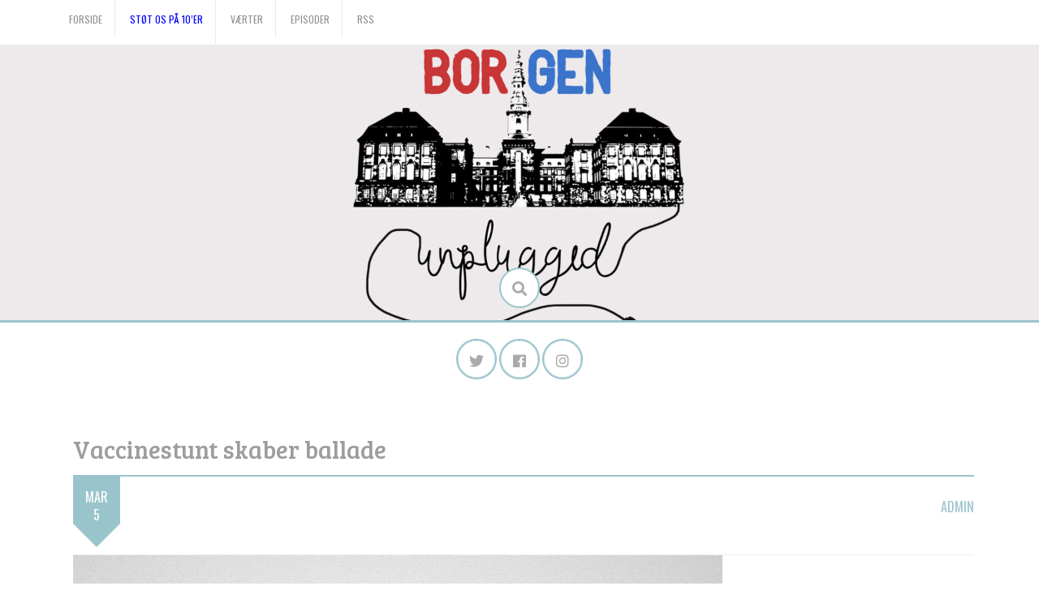

--- FILE ---
content_type: text/html; charset=UTF-8
request_url: http://www.borgenunplugged.dk/2021/03/05/vaccinestunt-skaber-ballade/
body_size: 11643
content:
<!DOCTYPE html>
<html lang="da-DK">
<head>
    <meta charset="UTF-8">
    <meta name="viewport" content="width=device-width, initial-scale=1">
    <link rel="profile" href="http://gmpg.org/xfn/11">
    <link rel="pingback" href="http://www.borgenunplugged.dk/xmlrpc.php">

    <meta name='robots' content='index, follow, max-image-preview:large, max-snippet:-1, max-video-preview:-1' />
	<style>img:is([sizes="auto" i], [sizes^="auto," i]) { contain-intrinsic-size: 3000px 1500px }</style>
	
	<!-- This site is optimized with the Yoast SEO plugin v24.7 - https://yoast.com/wordpress/plugins/seo/ -->
	<title>Vaccinestunt skaber ballade -</title>
	<link rel="canonical" href="http://www.borgenunplugged.dk/2021/03/05/vaccinestunt-skaber-ballade/" />
	<meta property="og:locale" content="da_DK" />
	<meta property="og:type" content="article" />
	<meta property="og:title" content="Vaccinestunt skaber ballade -" />
	<meta property="og:description" content="Statsminister Mette Frederiksens corona-rejse til Israel vækker både vrede og undren på Christiansborg. Vrede fordi statsministeren overhovedet vil samarbejde med Israel. Og undren fordi hun nu selv skal i karantæne, og genåbningssnakken med Folketingets partier derfor sættes på pause. Men hendes vaccinestunt virker: Mette Frederiksen forsøger at tage personligt patent på corona-bekæmpelsen, og har nu [&hellip;]" />
	<meta property="og:url" content="http://www.borgenunplugged.dk/2021/03/05/vaccinestunt-skaber-ballade/" />
	<meta property="article:published_time" content="2021-03-05T12:07:21+00:00" />
	<meta property="article:modified_time" content="2021-03-05T12:07:23+00:00" />
	<meta property="og:image" content="http://www.borgenunplugged.dk/wp-content/uploads/2015/05/BorgenUnpluggedcoverweb.jpg" />
	<meta property="og:image:width" content="800" />
	<meta property="og:image:height" content="800" />
	<meta property="og:image:type" content="image/jpeg" />
	<meta name="author" content="admin" />
	<meta name="twitter:card" content="summary_large_image" />
	<script type="application/ld+json" class="yoast-schema-graph">{"@context":"https://schema.org","@graph":[{"@type":"WebPage","@id":"http://www.borgenunplugged.dk/2021/03/05/vaccinestunt-skaber-ballade/","url":"http://www.borgenunplugged.dk/2021/03/05/vaccinestunt-skaber-ballade/","name":"Vaccinestunt skaber ballade -","isPartOf":{"@id":"https://www.borgenunplugged.dk/#website"},"primaryImageOfPage":{"@id":"http://www.borgenunplugged.dk/2021/03/05/vaccinestunt-skaber-ballade/#primaryimage"},"image":{"@id":"http://www.borgenunplugged.dk/2021/03/05/vaccinestunt-skaber-ballade/#primaryimage"},"thumbnailUrl":"http://www.borgenunplugged.dk/wp-content/uploads/2015/05/BorgenUnpluggedcoverweb.jpg","datePublished":"2021-03-05T12:07:21+00:00","dateModified":"2021-03-05T12:07:23+00:00","author":{"@id":"https://www.borgenunplugged.dk/#/schema/person/441a27c9d5e933df1fd407a99f0b8f87"},"breadcrumb":{"@id":"http://www.borgenunplugged.dk/2021/03/05/vaccinestunt-skaber-ballade/#breadcrumb"},"inLanguage":"da-DK","potentialAction":[{"@type":"ReadAction","target":["http://www.borgenunplugged.dk/2021/03/05/vaccinestunt-skaber-ballade/"]}]},{"@type":"ImageObject","inLanguage":"da-DK","@id":"http://www.borgenunplugged.dk/2021/03/05/vaccinestunt-skaber-ballade/#primaryimage","url":"http://www.borgenunplugged.dk/wp-content/uploads/2015/05/BorgenUnpluggedcoverweb.jpg","contentUrl":"http://www.borgenunplugged.dk/wp-content/uploads/2015/05/BorgenUnpluggedcoverweb.jpg","width":800,"height":800},{"@type":"BreadcrumbList","@id":"http://www.borgenunplugged.dk/2021/03/05/vaccinestunt-skaber-ballade/#breadcrumb","itemListElement":[{"@type":"ListItem","position":1,"name":"Hjem","item":"https://www.borgenunplugged.dk/"},{"@type":"ListItem","position":2,"name":"Vaccinestunt skaber ballade"}]},{"@type":"WebSite","@id":"https://www.borgenunplugged.dk/#website","url":"https://www.borgenunplugged.dk/","name":"","description":"Podcasten om dansk politik","potentialAction":[{"@type":"SearchAction","target":{"@type":"EntryPoint","urlTemplate":"https://www.borgenunplugged.dk/?s={search_term_string}"},"query-input":{"@type":"PropertyValueSpecification","valueRequired":true,"valueName":"search_term_string"}}],"inLanguage":"da-DK"},{"@type":"Person","@id":"https://www.borgenunplugged.dk/#/schema/person/441a27c9d5e933df1fd407a99f0b8f87","name":"admin","image":{"@type":"ImageObject","inLanguage":"da-DK","@id":"https://www.borgenunplugged.dk/#/schema/person/image/","url":"https://secure.gravatar.com/avatar/64e2d5d0b1d1e5cdf5a3bd6cbba7a2d1?s=96&d=mm&r=g","contentUrl":"https://secure.gravatar.com/avatar/64e2d5d0b1d1e5cdf5a3bd6cbba7a2d1?s=96&d=mm&r=g","caption":"admin"},"url":"http://www.borgenunplugged.dk/author/admin/"}]}</script>
	<!-- / Yoast SEO plugin. -->


<link rel='dns-prefetch' href='//fonts.googleapis.com' />
<link rel="alternate" type="application/rss+xml" title=" &raquo; Feed" href="http://www.borgenunplugged.dk/feed/" />
<link rel="alternate" type="application/rss+xml" title=" &raquo;-kommentar-feed" href="http://www.borgenunplugged.dk/comments/feed/" />
<link rel="alternate" type="application/rss+xml" title=" &raquo; Vaccinestunt skaber ballade-kommentar-feed" href="http://www.borgenunplugged.dk/2021/03/05/vaccinestunt-skaber-ballade/feed/" />
<!-- This site uses the Google Analytics by MonsterInsights plugin v7.13.0 - Using Analytics tracking - https://www.monsterinsights.com/ -->
<script type="text/javascript" data-cfasync="false">
    (window.gaDevIds=window.gaDevIds||[]).push("dZGIzZG");
	var mi_version         = '7.13.0';
	var mi_track_user      = true;
	var mi_no_track_reason = '';
	
	var disableStr = 'ga-disable-UA-63377427-1';

	/* Function to detect opted out users */
	function __gaTrackerIsOptedOut() {
		return document.cookie.indexOf(disableStr + '=true') > -1;
	}

	/* Disable tracking if the opt-out cookie exists. */
	if ( __gaTrackerIsOptedOut() ) {
		window[disableStr] = true;
	}

	/* Opt-out function */
	function __gaTrackerOptout() {
	  document.cookie = disableStr + '=true; expires=Thu, 31 Dec 2099 23:59:59 UTC; path=/';
	  window[disableStr] = true;
	}

	if ( 'undefined' === typeof gaOptout ) {
		function gaOptout() {
			__gaTrackerOptout();
		}
	}
	
	if ( mi_track_user ) {
		(function(i,s,o,g,r,a,m){i['GoogleAnalyticsObject']=r;i[r]=i[r]||function(){
			(i[r].q=i[r].q||[]).push(arguments)},i[r].l=1*new Date();a=s.createElement(o),
			m=s.getElementsByTagName(o)[0];a.async=1;a.src=g;m.parentNode.insertBefore(a,m)
		})(window,document,'script','//www.google-analytics.com/analytics.js','__gaTracker');

		__gaTracker('create', 'UA-63377427-1', 'auto');
		__gaTracker('set', 'forceSSL', true);
		__gaTracker('send','pageview');
	} else {
		console.log( "" );
		(function() {
			/* https://developers.google.com/analytics/devguides/collection/analyticsjs/ */
			var noopfn = function() {
				return null;
			};
			var noopnullfn = function() {
				return null;
			};
			var Tracker = function() {
				return null;
			};
			var p = Tracker.prototype;
			p.get = noopfn;
			p.set = noopfn;
			p.send = noopfn;
			var __gaTracker = function() {
				var len = arguments.length;
				if ( len === 0 ) {
					return;
				}
				var f = arguments[len-1];
				if ( typeof f !== 'object' || f === null || typeof f.hitCallback !== 'function' ) {
					console.log( 'Not running function __gaTracker(' + arguments[0] + " ....) because you are not being tracked. " + mi_no_track_reason );
					return;
				}
				try {
					f.hitCallback();
				} catch (ex) {

				}
			};
			__gaTracker.create = function() {
				return new Tracker();
			};
			__gaTracker.getByName = noopnullfn;
			__gaTracker.getAll = function() {
				return [];
			};
			__gaTracker.remove = noopfn;
			window['__gaTracker'] = __gaTracker;
					})();
		}
</script>
<!-- / Google Analytics by MonsterInsights -->
<script type="text/javascript">
/* <![CDATA[ */
window._wpemojiSettings = {"baseUrl":"https:\/\/s.w.org\/images\/core\/emoji\/15.0.3\/72x72\/","ext":".png","svgUrl":"https:\/\/s.w.org\/images\/core\/emoji\/15.0.3\/svg\/","svgExt":".svg","source":{"concatemoji":"http:\/\/www.borgenunplugged.dk\/wp-includes\/js\/wp-emoji-release.min.js?ver=6.7.4"}};
/*! This file is auto-generated */
!function(i,n){var o,s,e;function c(e){try{var t={supportTests:e,timestamp:(new Date).valueOf()};sessionStorage.setItem(o,JSON.stringify(t))}catch(e){}}function p(e,t,n){e.clearRect(0,0,e.canvas.width,e.canvas.height),e.fillText(t,0,0);var t=new Uint32Array(e.getImageData(0,0,e.canvas.width,e.canvas.height).data),r=(e.clearRect(0,0,e.canvas.width,e.canvas.height),e.fillText(n,0,0),new Uint32Array(e.getImageData(0,0,e.canvas.width,e.canvas.height).data));return t.every(function(e,t){return e===r[t]})}function u(e,t,n){switch(t){case"flag":return n(e,"\ud83c\udff3\ufe0f\u200d\u26a7\ufe0f","\ud83c\udff3\ufe0f\u200b\u26a7\ufe0f")?!1:!n(e,"\ud83c\uddfa\ud83c\uddf3","\ud83c\uddfa\u200b\ud83c\uddf3")&&!n(e,"\ud83c\udff4\udb40\udc67\udb40\udc62\udb40\udc65\udb40\udc6e\udb40\udc67\udb40\udc7f","\ud83c\udff4\u200b\udb40\udc67\u200b\udb40\udc62\u200b\udb40\udc65\u200b\udb40\udc6e\u200b\udb40\udc67\u200b\udb40\udc7f");case"emoji":return!n(e,"\ud83d\udc26\u200d\u2b1b","\ud83d\udc26\u200b\u2b1b")}return!1}function f(e,t,n){var r="undefined"!=typeof WorkerGlobalScope&&self instanceof WorkerGlobalScope?new OffscreenCanvas(300,150):i.createElement("canvas"),a=r.getContext("2d",{willReadFrequently:!0}),o=(a.textBaseline="top",a.font="600 32px Arial",{});return e.forEach(function(e){o[e]=t(a,e,n)}),o}function t(e){var t=i.createElement("script");t.src=e,t.defer=!0,i.head.appendChild(t)}"undefined"!=typeof Promise&&(o="wpEmojiSettingsSupports",s=["flag","emoji"],n.supports={everything:!0,everythingExceptFlag:!0},e=new Promise(function(e){i.addEventListener("DOMContentLoaded",e,{once:!0})}),new Promise(function(t){var n=function(){try{var e=JSON.parse(sessionStorage.getItem(o));if("object"==typeof e&&"number"==typeof e.timestamp&&(new Date).valueOf()<e.timestamp+604800&&"object"==typeof e.supportTests)return e.supportTests}catch(e){}return null}();if(!n){if("undefined"!=typeof Worker&&"undefined"!=typeof OffscreenCanvas&&"undefined"!=typeof URL&&URL.createObjectURL&&"undefined"!=typeof Blob)try{var e="postMessage("+f.toString()+"("+[JSON.stringify(s),u.toString(),p.toString()].join(",")+"));",r=new Blob([e],{type:"text/javascript"}),a=new Worker(URL.createObjectURL(r),{name:"wpTestEmojiSupports"});return void(a.onmessage=function(e){c(n=e.data),a.terminate(),t(n)})}catch(e){}c(n=f(s,u,p))}t(n)}).then(function(e){for(var t in e)n.supports[t]=e[t],n.supports.everything=n.supports.everything&&n.supports[t],"flag"!==t&&(n.supports.everythingExceptFlag=n.supports.everythingExceptFlag&&n.supports[t]);n.supports.everythingExceptFlag=n.supports.everythingExceptFlag&&!n.supports.flag,n.DOMReady=!1,n.readyCallback=function(){n.DOMReady=!0}}).then(function(){return e}).then(function(){var e;n.supports.everything||(n.readyCallback(),(e=n.source||{}).concatemoji?t(e.concatemoji):e.wpemoji&&e.twemoji&&(t(e.twemoji),t(e.wpemoji)))}))}((window,document),window._wpemojiSettings);
/* ]]> */
</script>
<style id='wp-emoji-styles-inline-css' type='text/css'>

	img.wp-smiley, img.emoji {
		display: inline !important;
		border: none !important;
		box-shadow: none !important;
		height: 1em !important;
		width: 1em !important;
		margin: 0 0.07em !important;
		vertical-align: -0.1em !important;
		background: none !important;
		padding: 0 !important;
	}
</style>
<link rel='stylesheet' id='wp-block-library-css' href='http://www.borgenunplugged.dk/wp-includes/css/dist/block-library/style.min.css?ver=6.7.4' type='text/css' media='all' />
<style id='classic-theme-styles-inline-css' type='text/css'>
/*! This file is auto-generated */
.wp-block-button__link{color:#fff;background-color:#32373c;border-radius:9999px;box-shadow:none;text-decoration:none;padding:calc(.667em + 2px) calc(1.333em + 2px);font-size:1.125em}.wp-block-file__button{background:#32373c;color:#fff;text-decoration:none}
</style>
<style id='global-styles-inline-css' type='text/css'>
:root{--wp--preset--aspect-ratio--square: 1;--wp--preset--aspect-ratio--4-3: 4/3;--wp--preset--aspect-ratio--3-4: 3/4;--wp--preset--aspect-ratio--3-2: 3/2;--wp--preset--aspect-ratio--2-3: 2/3;--wp--preset--aspect-ratio--16-9: 16/9;--wp--preset--aspect-ratio--9-16: 9/16;--wp--preset--color--black: #000000;--wp--preset--color--cyan-bluish-gray: #abb8c3;--wp--preset--color--white: #ffffff;--wp--preset--color--pale-pink: #f78da7;--wp--preset--color--vivid-red: #cf2e2e;--wp--preset--color--luminous-vivid-orange: #ff6900;--wp--preset--color--luminous-vivid-amber: #fcb900;--wp--preset--color--light-green-cyan: #7bdcb5;--wp--preset--color--vivid-green-cyan: #00d084;--wp--preset--color--pale-cyan-blue: #8ed1fc;--wp--preset--color--vivid-cyan-blue: #0693e3;--wp--preset--color--vivid-purple: #9b51e0;--wp--preset--gradient--vivid-cyan-blue-to-vivid-purple: linear-gradient(135deg,rgba(6,147,227,1) 0%,rgb(155,81,224) 100%);--wp--preset--gradient--light-green-cyan-to-vivid-green-cyan: linear-gradient(135deg,rgb(122,220,180) 0%,rgb(0,208,130) 100%);--wp--preset--gradient--luminous-vivid-amber-to-luminous-vivid-orange: linear-gradient(135deg,rgba(252,185,0,1) 0%,rgba(255,105,0,1) 100%);--wp--preset--gradient--luminous-vivid-orange-to-vivid-red: linear-gradient(135deg,rgba(255,105,0,1) 0%,rgb(207,46,46) 100%);--wp--preset--gradient--very-light-gray-to-cyan-bluish-gray: linear-gradient(135deg,rgb(238,238,238) 0%,rgb(169,184,195) 100%);--wp--preset--gradient--cool-to-warm-spectrum: linear-gradient(135deg,rgb(74,234,220) 0%,rgb(151,120,209) 20%,rgb(207,42,186) 40%,rgb(238,44,130) 60%,rgb(251,105,98) 80%,rgb(254,248,76) 100%);--wp--preset--gradient--blush-light-purple: linear-gradient(135deg,rgb(255,206,236) 0%,rgb(152,150,240) 100%);--wp--preset--gradient--blush-bordeaux: linear-gradient(135deg,rgb(254,205,165) 0%,rgb(254,45,45) 50%,rgb(107,0,62) 100%);--wp--preset--gradient--luminous-dusk: linear-gradient(135deg,rgb(255,203,112) 0%,rgb(199,81,192) 50%,rgb(65,88,208) 100%);--wp--preset--gradient--pale-ocean: linear-gradient(135deg,rgb(255,245,203) 0%,rgb(182,227,212) 50%,rgb(51,167,181) 100%);--wp--preset--gradient--electric-grass: linear-gradient(135deg,rgb(202,248,128) 0%,rgb(113,206,126) 100%);--wp--preset--gradient--midnight: linear-gradient(135deg,rgb(2,3,129) 0%,rgb(40,116,252) 100%);--wp--preset--font-size--small: 13px;--wp--preset--font-size--medium: 20px;--wp--preset--font-size--large: 36px;--wp--preset--font-size--x-large: 42px;--wp--preset--spacing--20: 0.44rem;--wp--preset--spacing--30: 0.67rem;--wp--preset--spacing--40: 1rem;--wp--preset--spacing--50: 1.5rem;--wp--preset--spacing--60: 2.25rem;--wp--preset--spacing--70: 3.38rem;--wp--preset--spacing--80: 5.06rem;--wp--preset--shadow--natural: 6px 6px 9px rgba(0, 0, 0, 0.2);--wp--preset--shadow--deep: 12px 12px 50px rgba(0, 0, 0, 0.4);--wp--preset--shadow--sharp: 6px 6px 0px rgba(0, 0, 0, 0.2);--wp--preset--shadow--outlined: 6px 6px 0px -3px rgba(255, 255, 255, 1), 6px 6px rgba(0, 0, 0, 1);--wp--preset--shadow--crisp: 6px 6px 0px rgba(0, 0, 0, 1);}:where(.is-layout-flex){gap: 0.5em;}:where(.is-layout-grid){gap: 0.5em;}body .is-layout-flex{display: flex;}.is-layout-flex{flex-wrap: wrap;align-items: center;}.is-layout-flex > :is(*, div){margin: 0;}body .is-layout-grid{display: grid;}.is-layout-grid > :is(*, div){margin: 0;}:where(.wp-block-columns.is-layout-flex){gap: 2em;}:where(.wp-block-columns.is-layout-grid){gap: 2em;}:where(.wp-block-post-template.is-layout-flex){gap: 1.25em;}:where(.wp-block-post-template.is-layout-grid){gap: 1.25em;}.has-black-color{color: var(--wp--preset--color--black) !important;}.has-cyan-bluish-gray-color{color: var(--wp--preset--color--cyan-bluish-gray) !important;}.has-white-color{color: var(--wp--preset--color--white) !important;}.has-pale-pink-color{color: var(--wp--preset--color--pale-pink) !important;}.has-vivid-red-color{color: var(--wp--preset--color--vivid-red) !important;}.has-luminous-vivid-orange-color{color: var(--wp--preset--color--luminous-vivid-orange) !important;}.has-luminous-vivid-amber-color{color: var(--wp--preset--color--luminous-vivid-amber) !important;}.has-light-green-cyan-color{color: var(--wp--preset--color--light-green-cyan) !important;}.has-vivid-green-cyan-color{color: var(--wp--preset--color--vivid-green-cyan) !important;}.has-pale-cyan-blue-color{color: var(--wp--preset--color--pale-cyan-blue) !important;}.has-vivid-cyan-blue-color{color: var(--wp--preset--color--vivid-cyan-blue) !important;}.has-vivid-purple-color{color: var(--wp--preset--color--vivid-purple) !important;}.has-black-background-color{background-color: var(--wp--preset--color--black) !important;}.has-cyan-bluish-gray-background-color{background-color: var(--wp--preset--color--cyan-bluish-gray) !important;}.has-white-background-color{background-color: var(--wp--preset--color--white) !important;}.has-pale-pink-background-color{background-color: var(--wp--preset--color--pale-pink) !important;}.has-vivid-red-background-color{background-color: var(--wp--preset--color--vivid-red) !important;}.has-luminous-vivid-orange-background-color{background-color: var(--wp--preset--color--luminous-vivid-orange) !important;}.has-luminous-vivid-amber-background-color{background-color: var(--wp--preset--color--luminous-vivid-amber) !important;}.has-light-green-cyan-background-color{background-color: var(--wp--preset--color--light-green-cyan) !important;}.has-vivid-green-cyan-background-color{background-color: var(--wp--preset--color--vivid-green-cyan) !important;}.has-pale-cyan-blue-background-color{background-color: var(--wp--preset--color--pale-cyan-blue) !important;}.has-vivid-cyan-blue-background-color{background-color: var(--wp--preset--color--vivid-cyan-blue) !important;}.has-vivid-purple-background-color{background-color: var(--wp--preset--color--vivid-purple) !important;}.has-black-border-color{border-color: var(--wp--preset--color--black) !important;}.has-cyan-bluish-gray-border-color{border-color: var(--wp--preset--color--cyan-bluish-gray) !important;}.has-white-border-color{border-color: var(--wp--preset--color--white) !important;}.has-pale-pink-border-color{border-color: var(--wp--preset--color--pale-pink) !important;}.has-vivid-red-border-color{border-color: var(--wp--preset--color--vivid-red) !important;}.has-luminous-vivid-orange-border-color{border-color: var(--wp--preset--color--luminous-vivid-orange) !important;}.has-luminous-vivid-amber-border-color{border-color: var(--wp--preset--color--luminous-vivid-amber) !important;}.has-light-green-cyan-border-color{border-color: var(--wp--preset--color--light-green-cyan) !important;}.has-vivid-green-cyan-border-color{border-color: var(--wp--preset--color--vivid-green-cyan) !important;}.has-pale-cyan-blue-border-color{border-color: var(--wp--preset--color--pale-cyan-blue) !important;}.has-vivid-cyan-blue-border-color{border-color: var(--wp--preset--color--vivid-cyan-blue) !important;}.has-vivid-purple-border-color{border-color: var(--wp--preset--color--vivid-purple) !important;}.has-vivid-cyan-blue-to-vivid-purple-gradient-background{background: var(--wp--preset--gradient--vivid-cyan-blue-to-vivid-purple) !important;}.has-light-green-cyan-to-vivid-green-cyan-gradient-background{background: var(--wp--preset--gradient--light-green-cyan-to-vivid-green-cyan) !important;}.has-luminous-vivid-amber-to-luminous-vivid-orange-gradient-background{background: var(--wp--preset--gradient--luminous-vivid-amber-to-luminous-vivid-orange) !important;}.has-luminous-vivid-orange-to-vivid-red-gradient-background{background: var(--wp--preset--gradient--luminous-vivid-orange-to-vivid-red) !important;}.has-very-light-gray-to-cyan-bluish-gray-gradient-background{background: var(--wp--preset--gradient--very-light-gray-to-cyan-bluish-gray) !important;}.has-cool-to-warm-spectrum-gradient-background{background: var(--wp--preset--gradient--cool-to-warm-spectrum) !important;}.has-blush-light-purple-gradient-background{background: var(--wp--preset--gradient--blush-light-purple) !important;}.has-blush-bordeaux-gradient-background{background: var(--wp--preset--gradient--blush-bordeaux) !important;}.has-luminous-dusk-gradient-background{background: var(--wp--preset--gradient--luminous-dusk) !important;}.has-pale-ocean-gradient-background{background: var(--wp--preset--gradient--pale-ocean) !important;}.has-electric-grass-gradient-background{background: var(--wp--preset--gradient--electric-grass) !important;}.has-midnight-gradient-background{background: var(--wp--preset--gradient--midnight) !important;}.has-small-font-size{font-size: var(--wp--preset--font-size--small) !important;}.has-medium-font-size{font-size: var(--wp--preset--font-size--medium) !important;}.has-large-font-size{font-size: var(--wp--preset--font-size--large) !important;}.has-x-large-font-size{font-size: var(--wp--preset--font-size--x-large) !important;}
:where(.wp-block-post-template.is-layout-flex){gap: 1.25em;}:where(.wp-block-post-template.is-layout-grid){gap: 1.25em;}
:where(.wp-block-columns.is-layout-flex){gap: 2em;}:where(.wp-block-columns.is-layout-grid){gap: 2em;}
:root :where(.wp-block-pullquote){font-size: 1.5em;line-height: 1.6;}
</style>
<link rel='stylesheet' id='monsterinsights-popular-posts-style-css' href='http://www.borgenunplugged.dk/wp-content/plugins/google-analytics-for-wordpress/assets/css/frontend.min.css?ver=7.13.0' type='text/css' media='all' />
<link rel='stylesheet' id='revive-style-css' href='http://www.borgenunplugged.dk/wp-content/themes/revive/style.css?ver=1231' type='text/css' media='all' />
<link rel='stylesheet' id='revive-title-font-css' href='//fonts.googleapis.com/css?family=Bree+Serif%3A100%2C300%2C400%2C700&#038;ver=6.7.4' type='text/css' media='all' />
<link rel='stylesheet' id='revive-body-font-css' href='//fonts.googleapis.com/css?family=Oswald%3A100%2C300%2C400%2C700&#038;ver=6.7.4' type='text/css' media='all' />
<link rel='stylesheet' id='font-awesome-css' href='http://www.borgenunplugged.dk/wp-content/themes/revive/assets/font-awesome/css/fontawesome-all.min.css?ver=6.7.4' type='text/css' media='all' />
<link rel='stylesheet' id='nivo-slider-css' href='http://www.borgenunplugged.dk/wp-content/themes/revive/assets/css/nivo-slider.css?ver=6.7.4' type='text/css' media='all' />
<link rel='stylesheet' id='nivo-slider-skin-css' href='http://www.borgenunplugged.dk/wp-content/themes/revive/assets/css/nivo-default/default.css?ver=6.7.4' type='text/css' media='all' />
<link rel='stylesheet' id='bootstrap-css' href='http://www.borgenunplugged.dk/wp-content/themes/revive/assets/bootstrap/css/bootstrap.min.css?ver=6.7.4' type='text/css' media='all' />
<link rel='stylesheet' id='flex-image-css' href='http://www.borgenunplugged.dk/wp-content/themes/revive/assets/css/jquery.flex-images.css?ver=6.7.4' type='text/css' media='all' />
<link rel='stylesheet' id='hover-css' href='http://www.borgenunplugged.dk/wp-content/themes/revive/assets/css/hover.min.css?ver=6.7.4' type='text/css' media='all' />
<link rel='stylesheet' id='revive-main-theme-style-css' href='http://www.borgenunplugged.dk/wp-content/themes/revive/assets/theme-styles/css/default.css' type='text/css' media='all' />
<link rel='stylesheet' id='upw_theme_standard-css' href='http://www.borgenunplugged.dk/wp-content/plugins/ultimate-posts-widget/css/upw-theme-standard.min.css?ver=6.7.4' type='text/css' media='all' />
<link rel='stylesheet' id='dry_awp_theme_style-css' href='http://www.borgenunplugged.dk/wp-content/plugins/advanced-wp-columns/assets/css/awp-columns.css?ver=6.7.4' type='text/css' media='all' />
<style id='dry_awp_theme_style-inline-css' type='text/css'>
@media screen and (max-width: 1024px) {	.csColumn {		clear: both !important;		float: none !important;		text-align: center !important;		margin-left:  10% !important;		margin-right: 10% !important;		width: 80% !important;	}	.csColumnGap {		display: none !important;	}}
</style>
<script type="text/javascript" id="monsterinsights-frontend-script-js-extra">
/* <![CDATA[ */
var monsterinsights_frontend = {"js_events_tracking":"true","download_extensions":"doc,pdf,ppt,zip,xls,docx,pptx,xlsx","inbound_paths":"[]","home_url":"http:\/\/www.borgenunplugged.dk","hash_tracking":"false"};
/* ]]> */
</script>
<script type="text/javascript" src="http://www.borgenunplugged.dk/wp-content/plugins/google-analytics-for-wordpress/assets/js/frontend.min.js?ver=7.13.0" id="monsterinsights-frontend-script-js"></script>
<script type="text/javascript" src="http://www.borgenunplugged.dk/wp-includes/js/jquery/jquery.min.js?ver=3.7.1" id="jquery-core-js"></script>
<script type="text/javascript" src="http://www.borgenunplugged.dk/wp-includes/js/jquery/jquery-migrate.min.js?ver=3.4.1" id="jquery-migrate-js"></script>
<script type="text/javascript" src="http://www.borgenunplugged.dk/wp-content/plugins/wp-hide-post/public/js/wp-hide-post-public.js?ver=2.0.10" id="wp-hide-post-js"></script>
<script type="text/javascript" src="http://www.borgenunplugged.dk/wp-content/themes/revive/js/jquery-scrolltofixed-min.js?ver=6.7.4" id="revive-sticky-sidebar-js-js"></script>
<script type="text/javascript" src="http://www.borgenunplugged.dk/wp-content/themes/revive/js/custom.js?ver=6.7.4" id="revive-custom-js-js"></script>
<link rel="https://api.w.org/" href="http://www.borgenunplugged.dk/wp-json/" /><link rel="alternate" title="JSON" type="application/json" href="http://www.borgenunplugged.dk/wp-json/wp/v2/posts/1162" /><link rel="EditURI" type="application/rsd+xml" title="RSD" href="http://www.borgenunplugged.dk/xmlrpc.php?rsd" />
<meta name="generator" content="WordPress 6.7.4" />
<link rel='shortlink' href='http://www.borgenunplugged.dk/?p=1162' />
<link rel="alternate" title="oEmbed (JSON)" type="application/json+oembed" href="http://www.borgenunplugged.dk/wp-json/oembed/1.0/embed?url=http%3A%2F%2Fwww.borgenunplugged.dk%2F2021%2F03%2F05%2Fvaccinestunt-skaber-ballade%2F" />
<link rel="alternate" title="oEmbed (XML)" type="text/xml+oembed" href="http://www.borgenunplugged.dk/wp-json/oembed/1.0/embed?url=http%3A%2F%2Fwww.borgenunplugged.dk%2F2021%2F03%2F05%2Fvaccinestunt-skaber-ballade%2F&#038;format=xml" />
<meta name="generator" content="Redux 4.5.7" /><style id='custom-css-mods'>#masthead #site-logo img { transform-origin: center; }.title-font, h1, h2, .section-title { font-family: Bree Serif; }body { font-family: Oswald; }#masthead h2.site-description { color: #FFF; }#masthead .site-branding #text-title-desc { display: none; }#primary-mono .contact-us .entry-header { display:none; }</style>	<style>
	#masthead {
			background-image: url(http://www.borgenunplugged.dk/wp-content/uploads/2025/02/cropped-borgenunplugged-top-1.jpg);
			background-size: cover;
			background-position-x: center;
			background-repeat: no-repeat;
		}
	</style>	
	<link rel="icon" href="http://www.borgenunplugged.dk/wp-content/uploads/2015/05/cropped-BorgenUnpluggedcoverweb-32x32.jpg" sizes="32x32" />
<link rel="icon" href="http://www.borgenunplugged.dk/wp-content/uploads/2015/05/cropped-BorgenUnpluggedcoverweb-192x192.jpg" sizes="192x192" />
<link rel="apple-touch-icon" href="http://www.borgenunplugged.dk/wp-content/uploads/2015/05/cropped-BorgenUnpluggedcoverweb-180x180.jpg" />
<meta name="msapplication-TileImage" content="http://www.borgenunplugged.dk/wp-content/uploads/2015/05/cropped-BorgenUnpluggedcoverweb-270x270.jpg" />
</head>
<body class="post-template-default single single-post postid-1162 single-format-audio group-blog">
<div id="page" class="hfeed site">
	<a class="skip-link screen-reader-text" href="#content">Skip to content</a>

    <div id="jumbosearch">
    <span class="fa fa-remove closeicon"></span>
    <div class="form">
        <form role="search" method="get" class="search-form" action="http://www.borgenunplugged.dk/">
				<label>
					<span class="screen-reader-text">Søg efter:</span>
					<input type="search" class="search-field" placeholder="Søg &hellip;" value="" name="s" />
				</label>
				<input type="submit" class="search-submit" value="Søg" />
			</form>    </div>
</div>
    <div id="top-bar">
    <div class="container">
        <div id="top-menu">
            <div class="menu-hovedmenu-container"><ul id="menu-hovedmenu" class="menu"><li id="menu-item-1754" class="menu-item menu-item-type-custom menu-item-object-custom menu-item-1754"><a href="https://borgenunplugged.dk">Forside</a></li>
<li id="menu-item-522" class="menu-item menu-item-type-post_type menu-item-object-page menu-item-522"><a href="http://www.borgenunplugged.dk/2017-05-16-stoet-os-paa-10er-dk/"><p style="color:blue">Støt os på 10&#8217;er</p></a></li>
<li id="menu-item-15" class="menu-item menu-item-type-post_type menu-item-object-page menu-item-15"><a href="http://www.borgenunplugged.dk/vaerter/">Værter</a></li>
<li id="menu-item-489" class="menu-item menu-item-type-taxonomy menu-item-object-category current-post-ancestor current-menu-parent current-post-parent menu-item-489"><a href="http://www.borgenunplugged.dk/category/borgen-unplugged/">Episoder</a></li>
<li id="menu-item-250" class="menu-item menu-item-type-custom menu-item-object-custom menu-item-250"><a href="http://feeds.soundcloud.com/users/soundcloud:users:154832827/sounds.rss">RSS</a></li>
</ul></div>        </div>
    </div>
</div>
    <header id="masthead" class="site-header" role="banner">
    <div class="container">
        <div class="site-branding">
                        <div id="text-title-desc">
                <h1 class="site-title title-font"><a href="http://www.borgenunplugged.dk/" rel="home"></a></h1>
                <h2 class="site-description">Podcasten om dansk politik</h2>
            </div>
        </div>
    </div>

    <div id="search-icon">
        <a id="searchicon">
            <span class="fas fa-search"></span>
        </a>
    </div>

</header><!-- #masthead -->	
	<div id="social-icons">
			<a class="social-icon hvr-ripple-out" href="http://twitter.com/borgenunplugged"><i class="fab fa-twitter"></i></a>
		<a class="social-icon hvr-ripple-out" href="https://www.facebook.com/BorgenUnplugged/"><i class="fab fa-facebook"></i></a>
		<a class="social-icon hvr-ripple-out" href="https://instagram.com/borgenunplugged"><i class="fab fa-instagram"></i></a>
		</div>

            <div id="social-icons-sticky">
            	<a class="social-icon hvr-ripple-out" href="http://twitter.com/borgenunplugged"><i class="fab fa-twitter"></i></a>
		<a class="social-icon hvr-ripple-out" href="https://www.facebook.com/BorgenUnplugged/"><i class="fab fa-facebook"></i></a>
		<a class="social-icon hvr-ripple-out" href="https://instagram.com/borgenunplugged"><i class="fab fa-instagram"></i></a>
	        </div>
    
    <div id="featured-area-1">
<div class="container">
</div><!--.container-->
</div>            <div id="featured-area-2">
<div class="container">
</div><!--.container-->
</div>    

	<div class="mega-container">
		
			   	
		<div id="content" class="site-content container">
	<div id="primary-mono" class="content-area col-md-12">
		<main id="main" class="site-main" role="main">

		
			
<article id="post-1162" class="post-1162 post type-post status-publish format-audio has-post-thumbnail hentry category-borgen-unplugged post_format-post-format-audio">
	<header class="entry-header">
		<h1 class="entry-title">Vaccinestunt skaber ballade</h1>		
		
		<div class="entry-meta">
			<div class="postdate">
            	<span class="month">mar</span>
				<span class="day">5</span>
            </div>
            
            <div class="author">
            	<span class="author-name"><a href="http://www.borgenunplugged.dk/author/admin/">admin</a></span>
            </div>
            
		</div><!-- .entry-meta -->
	</header><!-- .entry-header -->

	<div id="featured-image">
			<img width="800" height="800" src="http://www.borgenunplugged.dk/wp-content/uploads/2015/05/BorgenUnpluggedcoverweb.jpg" class="attachment-full size-full wp-post-image" alt="Vaccinestunt skaber ballade" decoding="async" fetchpriority="high" srcset="http://www.borgenunplugged.dk/wp-content/uploads/2015/05/BorgenUnpluggedcoverweb.jpg 800w, http://www.borgenunplugged.dk/wp-content/uploads/2015/05/BorgenUnpluggedcoverweb-150x150.jpg 150w, http://www.borgenunplugged.dk/wp-content/uploads/2015/05/BorgenUnpluggedcoverweb-300x300.jpg 300w, http://www.borgenunplugged.dk/wp-content/uploads/2015/05/BorgenUnpluggedcoverweb-500x500.jpg 500w, http://www.borgenunplugged.dk/wp-content/uploads/2015/05/BorgenUnpluggedcoverweb-400x400.jpg 400w, http://www.borgenunplugged.dk/wp-content/uploads/2015/05/BorgenUnpluggedcoverweb-700x700.jpg 700w, http://www.borgenunplugged.dk/wp-content/uploads/2015/05/BorgenUnpluggedcoverweb-480x480.jpg 480w" sizes="(max-width: 800px) 100vw, 800px" />		</div>
			
			
	<div class="entry-content">
		


<p>Statsminister Mette Frederiksens corona-rejse til Israel vækker både vrede og undren på Christiansborg. Vrede fordi statsministeren overhovedet vil samarbejde med Israel. Og undren fordi hun nu selv skal i karantæne, og genåbningssnakken med Folketingets partier derfor sættes på pause. Men hendes vaccinestunt virker: Mette Frederiksen forsøger at tage personligt patent på corona-bekæmpelsen, og har nu fået vristet sig løs fra de andre partier. Hun vil gerne træde frem som den modige statsminister, der vil gå længst for at redde Danmark. Fronterne er ikke desto mindre ved at blive trukket skarpere op i dansk politik: Venstres formand Jakob Ellemann-Jensen har tydeligvis vundet større selvtillid og er begyndt at gå hårdere til S-regeringen. Hør også om Inger Støjberg, der endnu engang har stjålet rampelyset, og om nye krænkelsesskandaler hos Radikale Venstre. Thomas Qvortrup stiller spørgsmålene. Politisk kommentator Lars Trier Mogensen har svarene.</p>



<p>Denne udgave af Borgen Unplugged produceres i samarbejde med&nbsp;<a rel="noreferrer noopener" href="https://gate.sc/?url=http%3A%2F%2Fwww.bagsvaerdlakrids.dk&amp;token=f44773-1-1610715708433" target="_blank">www.bagsvaerdlakrids.dk</a>&nbsp;</p>


<p><iframe width="100%" height="166" scrolling="no" frameborder="no" allow="autoplay" src="https://w.soundcloud.com/player/?url=https%3A//api.soundcloud.com/tracks/999135187&amp;color=%23ff5500&amp;auto_play=false&amp;hide_related=false&amp;show_comments=true&amp;show_user=true&amp;show_reposts=false&amp;show_teaser=true"></iframe></p>
<div style="font-size: 10px; color: #cccccc;line-break: anywhere;word-break: normal;overflow: hidden;white-space: nowrap;text-overflow: ellipsis; font-family: Interstate,Lucida Grande,Lucida Sans Unicode,Lucida Sans,Garuda,Verdana,Tahoma,sans-serif;font-weight: 100;"><a href="https://soundcloud.com/borgen-unplugged" title="Borgen Unplugged" target="_blank" style="color: #cccccc; text-decoration: none;" rel="noopener noreferrer">Borgen Unplugged</a> · <a href="https://soundcloud.com/borgen-unplugged/vaccinestunt-skaber-ballade" title="Vaccinestunt skaber ballade" target="_blank" style="color: #cccccc; text-decoration: none;" rel="noopener noreferrer">Vaccinestunt skaber ballade</a></div>			</div><!-- .entry-content -->

	<footer class="entry-footer">
		<span class="cat-links">Posted in <a href="http://www.borgenunplugged.dk/category/borgen-unplugged/" rel="category tag">Borgen unplugged</a></span>	</footer><!-- .entry-footer -->
</article><!-- #post-## -->

			
			
<div id="comments" class="comments-area">

    
            <h2 class="comments-title">
            1 thoughts on &ldquo;<span>Vaccinestunt skaber ballade</span>&rdquo;        </h2>

        
        <ol class="comment-list">
            
	<li id="comment-8984" class="comment even thread-even depth-1">
		<article id="div-comment-8984" class="comment-body row">
			<footer class="comment-meta">
				<div class="comment-author vcard col-md-2 col-sm-2 hidden-xs">
					<img alt='' src='https://secure.gravatar.com/avatar/28e5e37845c2b4202a1e89dc70812608?s=150&#038;d=mm&#038;r=g' srcset='https://secure.gravatar.com/avatar/28e5e37845c2b4202a1e89dc70812608?s=300&#038;d=mm&#038;r=g 2x' class='avatar avatar-150 photo' height='150' width='150' decoding='async'/>				</div><!-- .comment-author -->
				<div class="comment-metadata col-md-10 col-sm-10 col-xs-12">
					<cite class="fn"><a href="https://politisk-blog.blogspot.com/" class="url" rel="ugc external nofollow">Henrik V Blunck</a></cite>					<a href="http://www.borgenunplugged.dk/2021/03/05/vaccinestunt-skaber-ballade/#comment-8984">
						<time datetime="2021-03-05T17:16:44+02:00">
							5. marts 2021						</time>
					</a>
				</div><!-- .comment-metadata -->

							</footer><!-- .comment-meta -->

			<div class="comment-content col-md-10 col-sm-10 col-xs-12">
				<p>Så kom pudevåret vel i brug i det smukke vejr? 🙂</p>
<p>Det var en yderst god pointe, at Mette Frederiksen lever fint med kritikken. Hun udstiller nogle svage støttepartier, som fremstår gammeldags i deres kritik. Den var ventet, og man kunne have set næsten samme automatreaktion, hvis hun havde valgt at tage et møde med kineserne. Det er en glimrende måde at gøre støttepartierne trætte på, for stemmerne vil vandre nu hvor det er ret tydeligt, at hverken Radikale, SF eller Enhedslisten har lyst til at trække stikket, uanset hvad hun finder på.</p>
<p>Jeg noterer mig, at flere har haft travlt med at fortælle de ikke stiller op igen, og det lugter lidt af, at flere godt kan se, Mette Frederiksen pludselig kan finde på at udskrive et folketingsvalg ved den mindste uro på bagsmækken under de kommende finanslovsforhandlinger.</p>
<p>God weekend. 🙂</p>
				<div class="reply"><a rel="nofollow" class="comment-reply-link" href="#comment-8984" data-commentid="8984" data-postid="1162" data-belowelement="div-comment-8984" data-respondelement="respond" data-replyto="Besvar Henrik V Blunck" aria-label="Besvar Henrik V Blunck">Svar</a></div>						</div><!-- .comment-content -->
		</article><!-- .comment-body -->

	</li><!-- #comment-## -->
        </ol><!-- .comment-list -->

        
    
    
    	<div id="respond" class="comment-respond">
		<h3 id="reply-title" class="comment-reply-title">Skriv et svar <small><a rel="nofollow" id="cancel-comment-reply-link" href="/2021/03/05/vaccinestunt-skaber-ballade/#respond" style="display:none;">Annuller svar</a></small></h3><form action="http://www.borgenunplugged.dk/wp-comments-post.php" method="post" id="commentform" class="comment-form" novalidate><p class="comment-notes"><span id="email-notes">Din e-mailadresse vil ikke blive publiceret.</span> <span class="required-field-message">Krævede felter er markeret med <span class="required">*</span></span></p><p class="comment-form-comment"><label for="comment">Kommentar <span class="required">*</span></label> <textarea id="comment" name="comment" cols="45" rows="8" maxlength="65525" required></textarea></p><p class="comment-form-author"><label for="author">Navn <span class="required">*</span></label> <input id="author" name="author" type="text" value="" size="30" maxlength="245" autocomplete="name" required /></p>
<p class="comment-form-email"><label for="email">E-mail <span class="required">*</span></label> <input id="email" name="email" type="email" value="" size="30" maxlength="100" aria-describedby="email-notes" autocomplete="email" required /></p>
<p class="comment-form-url"><label for="url">Websted</label> <input id="url" name="url" type="url" value="" size="30" maxlength="200" autocomplete="url" /></p>
<p class="form-submit"><input name="submit" type="submit" id="submit" class="submit" value="Send kommentar" /> <input type='hidden' name='comment_post_ID' value='1162' id='comment_post_ID' />
<input type='hidden' name='comment_parent' id='comment_parent' value='0' />
</p><p style="display: none;"><input type="hidden" id="akismet_comment_nonce" name="akismet_comment_nonce" value="520f53c50e" /></p><p style="display: none !important;" class="akismet-fields-container" data-prefix="ak_"><label>&#916;<textarea name="ak_hp_textarea" cols="45" rows="8" maxlength="100"></textarea></label><input type="hidden" id="ak_js_1" name="ak_js" value="240"/><script>document.getElementById( "ak_js_1" ).setAttribute( "value", ( new Date() ).getTime() );</script></p></form>	</div><!-- #respond -->
	
</div><!-- #comments -->

		
		</main><!-- #main -->
	</div><!-- #primary -->


		</div><!-- #content -->
	
	</div><!--.mega-container-->

<div class="footer-menu">
    <div class="container">
        <div id="footer-menu">
            <div class="menu-hovedmenu-container"><ul id="menu-hovedmenu-1" class="menu"><li class="menu-item menu-item-type-custom menu-item-object-custom menu-item-1754"><a href="https://borgenunplugged.dk">Forside</a></li>
<li class="menu-item menu-item-type-post_type menu-item-object-page menu-item-522"><a href="http://www.borgenunplugged.dk/2017-05-16-stoet-os-paa-10er-dk/"><p style="color:blue">Støt os på 10&#8217;er</p></a></li>
<li class="menu-item menu-item-type-post_type menu-item-object-page menu-item-15"><a href="http://www.borgenunplugged.dk/vaerter/">Værter</a></li>
<li class="menu-item menu-item-type-taxonomy menu-item-object-category current-post-ancestor current-menu-parent current-post-parent menu-item-489"><a href="http://www.borgenunplugged.dk/category/borgen-unplugged/">Episoder</a></li>
<li class="menu-item menu-item-type-custom menu-item-object-custom menu-item-250"><a href="http://feeds.soundcloud.com/users/soundcloud:users:154832827/sounds.rss">RSS</a></li>
</ul></div>        </div>
    </div>
</div>






	 
	<footer id="colophon" class="site-footer" role="contentinfo">
		<div class="site-info container">
			<span class="credit-line">
                Theme Designed by <a target ="blank" href="http://inkhive.com/" rel="designer">InkHive.com</a>.            </span>
			<span class="sep">
                &copy; 2026 . All Rights Reserved.             </span>
		</div><!-- .site-info -->
	</footer><!-- #colophon -->
	
</div><!-- #page -->


<script type="text/javascript" src="http://www.borgenunplugged.dk/wp-content/themes/revive/js/navigation.js?ver=20120206" id="revive-navigation-js"></script>
<script type="text/javascript" src="http://www.borgenunplugged.dk/wp-content/themes/revive/js/external.js?ver=20120206" id="revive-externaljs-js"></script>
<script type="text/javascript" src="http://www.borgenunplugged.dk/wp-content/themes/revive/js/skip-link-focus-fix.js?ver=20130115" id="revive-skip-link-focus-fix-js"></script>
<script type="text/javascript" src="http://www.borgenunplugged.dk/wp-includes/js/comment-reply.min.js?ver=6.7.4" id="comment-reply-js" async="async" data-wp-strategy="async"></script>
<script defer type="text/javascript" src="http://www.borgenunplugged.dk/wp-content/plugins/akismet/_inc/akismet-frontend.js?ver=1762987727" id="akismet-frontend-js"></script>

</body>
</html>


--- FILE ---
content_type: text/plain
request_url: https://www.google-analytics.com/j/collect?v=1&_v=j102&a=2057607105&t=pageview&_s=1&dl=http%3A%2F%2Fwww.borgenunplugged.dk%2F2021%2F03%2F05%2Fvaccinestunt-skaber-ballade%2F&ul=en-us%40posix&dt=Vaccinestunt%20skaber%20ballade%20-&sr=1280x720&vp=1280x720&_u=YEBAAUABCAAAACAAI~&jid=1722223306&gjid=1065299014&cid=1779133969.1769116370&tid=UA-63377427-1&_gid=1906185156.1769116370&_r=1&_slc=1&did=dZGIzZG&z=856263736
body_size: -286
content:
2,cG-3F0YSFJGVN